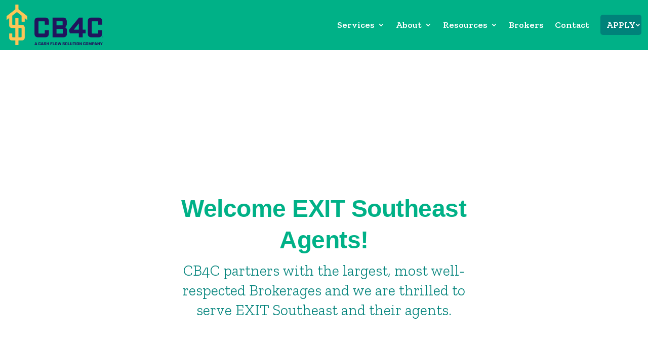

--- FILE ---
content_type: text/css
request_url: https://cb4cre.com/wp-content/et-cache/1923/et-core-unified-1923.min.css?ver=1764278992
body_size: 28
content:
#main-header{display:none}#page-container{padding-top:0px!important;margin-top:-1px!important}#main-footer{height:0!important;overflow:hidden}h1{font-family:industry,sans-serif;font-style:normal}.divi-cta-menu a{background-color:#00827a;padding:0px 12px 0px 12px!important;border-radius:5px;text-transform:uppercase;color:#21145d!important;text-align:center;margin-top:20px;margin-bottom:20px}.et_mobile_menu li a:hover,.nav ul li a:hover{background-color:#00817c42;opacity:100}.et_mobile_menu .menu-item-has-children>a{font-weight:700;background-color:#00817c42}

--- FILE ---
content_type: text/css
request_url: https://cb4cre.com/wp-content/et-cache/1923/et-core-unified-tb-244-tb-996-deferred-1923.min.css?ver=1764278992
body_size: 2741
content:
div.et_pb_section.et_pb_section_0_tb_footer{background-image:url(http://cb4cre.com/wp-content/uploads/2022/09/CB4C_ComingSoon-bkgd_4Web2-scaled.jpg)!important}.et_pb_section_0_tb_footer.et_pb_section{background-color:#00B187!important}.et_pb_text_0_tb_footer.et_pb_text,.et_pb_text_0_tb_footer.et_pb_text blockquote,.et_pb_text_1_tb_footer.et_pb_text,.et_pb_text_1_tb_footer.et_pb_text blockquote,.et_pb_text_2_tb_footer.et_pb_text,.et_pb_text_2_tb_footer.et_pb_text blockquote,.et_pb_text_3_tb_footer.et_pb_text blockquote,.et_pb_text_4_tb_footer.et_pb_text,.et_pb_text_4_tb_footer.et_pb_text blockquote,.et_pb_text_5_tb_footer.et_pb_text,.et_pb_text_5_tb_footer.et_pb_text blockquote,.et_pb_text_6_tb_footer.et_pb_text,.et_pb_text_6_tb_footer.et_pb_text blockquote,.et_pb_text_7_tb_footer.et_pb_text blockquote{color:#595959!important}.et_pb_text_0_tb_footer{line-height:1.5em;font-family:'Zilla Slab',Georgia,"Times New Roman",serif;font-size:18px;line-height:1.5em;margin-top:20px!important}.et_pb_text_0_tb_footer blockquote,.et_pb_text_1_tb_footer blockquote,.et_pb_text_2_tb_footer blockquote,.et_pb_text_3_tb_footer blockquote,.et_pb_text_4_tb_footer blockquote,.et_pb_text_5_tb_footer blockquote,.et_pb_text_6_tb_footer blockquote,.et_pb_text_7_tb_footer blockquote{font-family:'Zilla Slab',Georgia,"Times New Roman",serif;font-weight:300;font-style:italic;font-size:30px;letter-spacing:-0.3px;line-height:1.2em;border-width:0px;border-color:#FBC557}.et_pb_text_0_tb_footer h1{font-weight:600;text-transform:uppercase;font-size:46px;color:#FFFFFF!important;letter-spacing:0.5px;line-height:1.3em}.et_pb_text_0_tb_footer h2,.et_pb_text_1_tb_footer h2,.et_pb_text_2_tb_footer h2,.et_pb_text_4_tb_footer h2,.et_pb_text_5_tb_footer h2,.et_pb_text_6_tb_footer h2,.et_pb_text_7_tb_footer h2{font-family:'Zilla Slab',Georgia,"Times New Roman",serif;font-weight:700;font-size:42px;color:#00827A!important;line-height:1.1em}.et_pb_text_0_tb_footer h3,.et_pb_text_1_tb_footer h3,.et_pb_text_4_tb_footer h3,.et_pb_text_5_tb_footer h3,.et_pb_text_6_tb_footer h3,.et_pb_text_7_tb_footer h3{font-family:'Zilla Slab',Georgia,"Times New Roman",serif;font-size:26px;color:#FBC557!important;line-height:1.5em}.et_pb_text_0_tb_footer h4,.et_pb_text_1_tb_footer h4,.et_pb_text_2_tb_footer h4,.et_pb_text_4_tb_footer h4,.et_pb_text_5_tb_footer h4,.et_pb_text_6_tb_footer h4,.et_pb_text_7_tb_footer h4{font-family:'Zilla Slab',Georgia,"Times New Roman",serif;color:#00B187!important;line-height:1.3em}.et_pb_text_0_tb_footer h5,.et_pb_text_1_tb_footer h5,.et_pb_text_2_tb_footer h5,.et_pb_text_4_tb_footer h5,.et_pb_text_5_tb_footer h5,.et_pb_text_6_tb_footer h5,.et_pb_text_7_tb_footer h5{font-family:'Zilla Slab',Georgia,"Times New Roman",serif}.et_pb_text_0_tb_footer h6,.et_pb_text_1_tb_footer h6,.et_pb_text_2_tb_footer h6,.et_pb_text_4_tb_footer h6,.et_pb_text_5_tb_footer h6,.et_pb_text_6_tb_footer h6,.et_pb_text_7_tb_footer h6{font-family:'Zilla Slab',Georgia,"Times New Roman",serif;font-weight:600;text-transform:uppercase;color:#FBC557!important;letter-spacing:4px}.et_pb_button_0_tb_footer_wrapper{margin-top:50px!important}body #page-container .et_pb_section .et_pb_button_0_tb_footer{color:#FBC557!important;border-width:3px!important;border-color:#FBC557;border-radius:0px;font-size:36px;font-family:'Zilla Slab',Georgia,"Times New Roman",serif!important;font-weight:600!important;background-color:#21145D}body #page-container .et_pb_section .et_pb_button_0_tb_footer:hover{color:#21145D!important;border-color:#FBC557!important;padding-right:0.7em!important;padding-left:2em!important;background-image:initial;background-color:#FBC557}body #page-container .et_pb_section .et_pb_button_0_tb_footer:after{display:none}body #page-container .et_pb_section .et_pb_button_0_tb_footer:before{content:attr(data-icon);font-family:ETmodules!important;font-weight:400!important;line-height:inherit;font-size:inherit!important;opacity:0;margin-left:-1.3em;right:auto;display:inline-block;font-family:ETmodules!important;font-weight:400!important}body #page-container .et_pb_section .et_pb_button_0_tb_footer:hover:before{margin-left:.3em;right:auto;margin-left:-1.3em;opacity:1;color:#21145D}.et_pb_button_0_tb_footer{box-shadow:7px 7px 0px 0px rgba(0,0,0,0.3);transition:color 300ms ease 0ms,background-color 300ms ease 0ms,border 300ms ease 0ms}.et_pb_button_0_tb_footer,.et_pb_button_0_tb_footer:after,.et_pb_button_1_tb_footer,.et_pb_button_1_tb_footer:after{transition:all 300ms ease 0ms}.et_pb_text_1_tb_footer,.et_pb_text_4_tb_footer,.et_pb_text_5_tb_footer,.et_pb_text_6_tb_footer{line-height:1.5em;font-family:'Zilla Slab',Georgia,"Times New Roman",serif;font-size:18px;line-height:1.5em}.et_pb_text_1_tb_footer h1,.et_pb_text_2_tb_footer h1,.et_pb_text_4_tb_footer h1,.et_pb_text_6_tb_footer h1,.et_pb_text_7_tb_footer h1{font-weight:800;color:#21145D!important;letter-spacing:-0.5px;line-height:1.3em}div.et_pb_section.et_pb_section_1_tb_footer{background-image:initial!important}.et_pb_row_1_tb_footer.et_pb_row{margin-top:50px!important;margin-bottom:50px!important}.et_pb_text_2_tb_footer{line-height:1.5em;font-family:'Zilla Slab',Georgia,"Times New Roman",serif;font-size:18px;line-height:1.5em;background-color:#FBC557;border-top-color:#00B187;padding-top:30px!important;padding-right:40px!important;padding-bottom:30px!important;padding-left:40px!important;max-width:100%}.et_pb_text_2_tb_footer h3{font-family:'Zilla Slab',Georgia,"Times New Roman",serif;font-weight:300;font-size:26px;color:#21145D!important;line-height:1.5em}div.et_pb_section.et_pb_section_2_tb_footer,div.et_pb_section.et_pb_section_3_tb_footer{background-image:radial-gradient(ellipse at top,#00b187 0%,#00827a 100%)!important}.et_pb_text_3_tb_footer.et_pb_text,.et_pb_text_7_tb_footer.et_pb_text{color:#FFFFFF!important}.et_pb_text_3_tb_footer{line-height:1.5em;font-family:'Zilla Slab',Georgia,"Times New Roman",serif;font-size:18px;line-height:1.5em;margin-top:10px!important}.et_pb_text_3_tb_footer h1{font-weight:700;color:#21145D!important;letter-spacing:-0.5px;line-height:1.3em}.et_pb_text_3_tb_footer h2{font-weight:700;font-size:42px;color:#FFFFFF!important;line-height:1.1em}.et_pb_text_3_tb_footer h3{font-weight:700;font-size:26px;color:#000000!important;line-height:1.5em}.et_pb_text_3_tb_footer h4{font-family:'Zilla Slab',Georgia,"Times New Roman",serif;color:#00B187!important;letter-spacing:12px;line-height:1.3em}.et_pb_text_3_tb_footer h5{font-weight:300;color:#bfbfbf!important;letter-spacing:12px}.et_pb_text_3_tb_footer h6{font-weight:700;color:#FBC557!important;letter-spacing:12px}.et_pb_button_1_tb_footer_wrapper .et_pb_button_1_tb_footer,.et_pb_button_1_tb_footer_wrapper .et_pb_button_1_tb_footer:hover{padding-top:8px!important;padding-right:36px!important;padding-bottom:8px!important;padding-left:36px!important}.et_pb_button_1_tb_footer_wrapper{margin-top:30px!important}body #page-container .et_pb_section .et_pb_button_1_tb_footer{color:#21145D!important;border-width:0px!important;font-family:'Zilla Slab',Georgia,"Times New Roman",serif!important;font-weight:700!important;background-color:#FBC557}body #page-container .et_pb_section .et_pb_button_1_tb_footer:before,body #page-container .et_pb_section .et_pb_button_1_tb_footer:after{display:none!important}.et_pb_button_1_tb_footer{box-shadow:7px 7px 0px 0px rgba(0,0,0,0.3)}.et_pb_image_0_tb_footer{text-align:left;margin-left:0}.et_pb_row_3_tb_footer.et_pb_row{margin-top:30px!important;margin-bottom:20px!important}.et_pb_social_media_follow .et_pb_social_media_follow_network_0_tb_footer.et_pb_social_icon .icon:before,.et_pb_social_media_follow_0_tb_footer li.et_pb_social_icon a.icon:before{color:#00827A}.et_pb_social_media_follow_0_tb_footer li a.icon:before{font-size:24px;line-height:48px;height:48px;width:48px}.et_pb_social_media_follow_0_tb_footer li a.icon{height:48px;width:48px}.et_pb_text_5_tb_footer h1{font-weight:700;text-transform:uppercase;font-size:28px;color:#FFFFFF!important;letter-spacing:4.5px;line-height:1.8em}body.iphone .et_pb_text_5_tb_footer h6,body.iphone .et_pb_text_6_tb_footer h6{font-variant-ligatures:no-common-ligatures}.et_pb_row_4_tb_footer.et_pb_row{margin-top:-70px!important;margin-bottom:0px!important}.et_pb_row_5_tb_footer.et_pb_row{margin-top:-10px!important;margin-bottom:0px!important}.et_pb_text_7_tb_footer{line-height:1.5em;font-family:'Zilla Slab',Georgia,"Times New Roman",serif;line-height:1.5em}.et_pb_text_7_tb_footer.et_pb_text a{color:#FBC557!important}.et_pb_social_media_follow_network_0_tb_footer a.icon{background-color:#FFFFFF!important}.et_pb_text_3_tb_footer.et_pb_module{margin-left:0px!important;margin-right:auto!important}.et_pb_image_0_tb_footer.et_pb_module{margin-left:auto!important;margin-right:0px!important}@media only screen and (min-width:981px){.et_pb_row_1_tb_footer,body #page-container .et-db #et-boc .et-l .et_pb_row_1_tb_footer.et_pb_row,body.et_pb_pagebuilder_layout.single #page-container #et-boc .et-l .et_pb_row_1_tb_footer.et_pb_row,body.et_pb_pagebuilder_layout.single.et_full_width_page #page-container #et-boc .et-l .et_pb_row_1_tb_footer.et_pb_row{max-width:650px}.et_pb_text_3_tb_footer{max-width:60%}.et_pb_column_5_tb_footer{width:6%!important}.et_pb_column_6_tb_footer{width:94%!important}}@media only screen and (max-width:980px){.et_pb_row_0_tb_footer,body #page-container .et-db #et-boc .et-l .et_pb_row_0_tb_footer.et_pb_row,body.et_pb_pagebuilder_layout.single #page-container #et-boc .et-l .et_pb_row_0_tb_footer.et_pb_row,body.et_pb_pagebuilder_layout.single.et_full_width_page #page-container #et-boc .et-l .et_pb_row_0_tb_footer.et_pb_row{max-width:85%}.et_pb_button_0_tb_footer_wrapper{margin-bottom:35px!important}body #page-container .et_pb_section .et_pb_button_0_tb_footer:before{line-height:inherit;font-size:inherit!important;margin-left:-1.3em;right:auto;display:inline-block;opacity:0;content:attr(data-icon);font-family:ETmodules!important;font-weight:400!important}body #page-container .et_pb_section .et_pb_button_0_tb_footer:after{display:none}body #page-container .et_pb_section .et_pb_button_0_tb_footer:hover:before{margin-left:.3em;right:auto;margin-left:-1.3em;opacity:1}.et_pb_row_1_tb_footer.et_pb_row{margin-top:50px!important;margin-bottom:50px!important}.et_pb_row_1_tb_footer,body #page-container .et-db #et-boc .et-l .et_pb_row_1_tb_footer.et_pb_row,body.et_pb_pagebuilder_layout.single #page-container #et-boc .et-l .et_pb_row_1_tb_footer.et_pb_row,body.et_pb_pagebuilder_layout.single.et_full_width_page #page-container #et-boc .et-l .et_pb_row_1_tb_footer.et_pb_row{max-width:650px}.et_pb_text_2_tb_footer{border-top-color:#00B187;padding-top:30px!important;padding-right:40px!important;padding-bottom:30px!important;padding-left:40px!important}.et_pb_text_3_tb_footer{max-width:100%}.et_pb_image_0_tb_footer{margin-top:100px!important;max-width:50%}.et_pb_image_0_tb_footer .et_pb_image_wrap img{width:auto}.et_pb_row_3_tb_footer.et_pb_row{margin-top:80px!important;margin-bottom:30px!important}.et_pb_column_5_tb_footer,.et_pb_column_6_tb_footer{width:100%!important}.et_pb_text_5_tb_footer{margin-top:10px!important;margin-bottom:30px!important;margin-left:0px!important}.et_pb_image_0_tb_footer.et_pb_module{margin-left:auto!important;margin-right:auto!important}}@media only screen and (max-width:767px){.et_pb_row_0_tb_footer,body #page-container .et-db #et-boc .et-l .et_pb_row_0_tb_footer.et_pb_row,body.et_pb_pagebuilder_layout.single #page-container #et-boc .et-l .et_pb_row_0_tb_footer.et_pb_row,body.et_pb_pagebuilder_layout.single.et_full_width_page #page-container #et-boc .et-l .et_pb_row_0_tb_footer.et_pb_row{max-width:95%}.et_pb_text_0_tb_footer h1{font-size:45px}body #page-container .et_pb_section .et_pb_button_0_tb_footer{font-size:30px!important}body #page-container .et_pb_section .et_pb_button_0_tb_footer:before{line-height:inherit;font-size:inherit!important;margin-left:-1.3em;right:auto;display:inline-block;opacity:0;content:attr(data-icon);font-family:ETmodules!important;font-weight:400!important}body #page-container .et_pb_section .et_pb_button_0_tb_footer:after{display:none}body #page-container .et_pb_section .et_pb_button_0_tb_footer:hover:before{margin-left:.3em;right:auto;margin-left:-1.3em;opacity:1}.et_pb_row_1_tb_footer.et_pb_row{margin-top:0px!important;margin-bottom:0px!important}.et_pb_row_1_tb_footer,body #page-container .et-db #et-boc .et-l .et_pb_row_1_tb_footer.et_pb_row,body.et_pb_pagebuilder_layout.single #page-container #et-boc .et-l .et_pb_row_1_tb_footer.et_pb_row,body.et_pb_pagebuilder_layout.single.et_full_width_page #page-container #et-boc .et-l .et_pb_row_1_tb_footer.et_pb_row{max-width:85%}.et_pb_text_2_tb_footer{border-top-color:#00B187;padding-top:15px!important;padding-right:20px!important;padding-bottom:15px!important;padding-left:20px!important}.et_pb_image_0_tb_footer{margin-top:100px!important;max-width:75%}.et_pb_image_0_tb_footer .et_pb_image_wrap img{width:auto}.et_pb_column_5_tb_footer,.et_pb_column_6_tb_footer{width:100%!important}.et_pb_text_5_tb_footer h1{line-height:1.3em}.et_pb_text_5_tb_footer h6,.et_pb_text_6_tb_footer h6{font-size:16px;line-height:1.7em;letter-spacing:2px}.et_pb_text_5_tb_footer{margin-top:20px!important}.et_pb_text_2_tb_footer.et_pb_module{margin-left:auto!important;margin-right:auto!important}.et_pb_row_3_tb_footer.et_pb_row{margin-bottom:50px!important;margin-left:auto!important;margin-right:auto!important}}.et_pb_section_1.et_pb_section{background-color:#FBC557!important}.et_pb_text_3.et_pb_text,.et_pb_text_3.et_pb_text blockquote,.et_pb_text_4.et_pb_text,.et_pb_text_4.et_pb_text blockquote,.et_pb_text_5.et_pb_text,.et_pb_text_5.et_pb_text blockquote,.et_pb_text_6.et_pb_text,.et_pb_text_6.et_pb_text blockquote,.et_pb_text_7.et_pb_text,.et_pb_text_7.et_pb_text blockquote,.et_pb_text_8.et_pb_text,.et_pb_text_8.et_pb_text blockquote,.et_pb_text_9.et_pb_text,.et_pb_text_9.et_pb_text blockquote,.et_pb_text_10.et_pb_text,.et_pb_text_10.et_pb_text blockquote,.et_pb_text_11.et_pb_text,.et_pb_text_11.et_pb_text blockquote,.et_pb_text_12.et_pb_text,.et_pb_text_12.et_pb_text blockquote,.et_pb_text_13.et_pb_text,.et_pb_text_13.et_pb_text blockquote{color:#595959!important}.et_pb_text_3,.et_pb_text_4,.et_pb_text_5,.et_pb_text_7,.et_pb_text_8,.et_pb_text_9,.et_pb_text_10,.et_pb_text_11,.et_pb_text_12{line-height:1.5em;font-family:'Zilla Slab',Georgia,"Times New Roman",serif;font-size:18px;line-height:1.5em}.et_pb_text_3 blockquote,.et_pb_text_4 blockquote,.et_pb_text_5 blockquote,.et_pb_text_6 blockquote,.et_pb_text_7 blockquote,.et_pb_text_8 blockquote,.et_pb_text_9 blockquote,.et_pb_text_10 blockquote,.et_pb_text_11 blockquote,.et_pb_text_12 blockquote,.et_pb_text_13 blockquote,.et_pb_text_14 blockquote{font-family:'Zilla Slab',Georgia,"Times New Roman",serif;font-weight:300;font-style:italic;font-size:30px;letter-spacing:-0.3px;line-height:1.2em;border-width:0px;border-color:#FBC557}.et_pb_text_3 h1,.et_pb_text_4 h1,.et_pb_text_6 h1,.et_pb_text_7 h1,.et_pb_text_8 h1,.et_pb_text_9 h1,.et_pb_text_10 h1,.et_pb_text_11 h1,.et_pb_text_12 h1,.et_pb_text_13 h1,.et_pb_text_14 h1{font-weight:800;color:#21145D!important;letter-spacing:-0.5px;line-height:1.3em}.et_pb_text_3 h2,.et_pb_text_4 h2,.et_pb_text_5 h2,.et_pb_text_13 h2{font-family:'Zilla Slab',Georgia,"Times New Roman",serif;font-weight:700;font-size:42px;color:#00827A!important;line-height:1.1em}.et_pb_text_3 h3,.et_pb_text_4 h3,.et_pb_text_5 h3,.et_pb_text_6 h3,.et_pb_text_7 h3,.et_pb_text_8 h3,.et_pb_text_9 h3,.et_pb_text_10 h3,.et_pb_text_11 h3,.et_pb_text_12 h3,.et_pb_text_14 h3{font-family:'Zilla Slab',Georgia,"Times New Roman",serif;font-size:26px;color:#FBC557!important;line-height:1.5em}.et_pb_text_3 h4,.et_pb_text_4 h4,.et_pb_text_5 h4,.et_pb_text_6 h4,.et_pb_text_7 h4,.et_pb_text_8 h4,.et_pb_text_9 h4,.et_pb_text_10 h4,.et_pb_text_11 h4,.et_pb_text_12 h4,.et_pb_text_13 h4{font-family:'Zilla Slab',Georgia,"Times New Roman",serif;color:#00B187!important;line-height:1.3em}.et_pb_text_3 h5,.et_pb_text_4 h5,.et_pb_text_5 h5,.et_pb_text_6 h5,.et_pb_text_7 h5,.et_pb_text_8 h5,.et_pb_text_9 h5,.et_pb_text_10 h5,.et_pb_text_11 h5,.et_pb_text_12 h5,.et_pb_text_13 h5,.et_pb_text_14 h5{font-family:'Zilla Slab',Georgia,"Times New Roman",serif}.et_pb_text_3 h6,.et_pb_text_4 h6,.et_pb_text_5 h6,.et_pb_text_6 h6,.et_pb_text_7 h6,.et_pb_text_8 h6,.et_pb_text_9 h6,.et_pb_text_10 h6,.et_pb_text_11 h6,.et_pb_text_12 h6,.et_pb_text_13 h6,.et_pb_text_14 h6{font-family:'Zilla Slab',Georgia,"Times New Roman",serif;font-weight:600;text-transform:uppercase;color:#FBC557!important;letter-spacing:4px}body #page-container .et_pb_section .et_pb_button_2,body #page-container .et_pb_section .et_pb_button_3{color:#00B187!important;border-width:3px!important;border-color:#21145D;border-radius:0px;font-size:36px;font-family:'Zilla Slab',Georgia,"Times New Roman",serif!important;font-weight:600!important;font-style:italic!important;background-color:#21145D}body #page-container .et_pb_section .et_pb_button_2:hover,body #page-container .et_pb_section .et_pb_button_3:hover,body #page-container .et_pb_section .et_pb_button_5:hover{color:#21145D!important;border-color:#21145D!important;padding-right:0.7em!important;padding-left:2em!important;background-image:initial;background-color:#00B187}body #page-container .et_pb_section .et_pb_button_2:after,body #page-container .et_pb_section .et_pb_button_3:after,body #page-container .et_pb_section .et_pb_button_5:after{display:none}body #page-container .et_pb_section .et_pb_button_2:before,body #page-container .et_pb_section .et_pb_button_3:before,body #page-container .et_pb_section .et_pb_button_5:before{content:attr(data-icon);font-family:ETmodules!important;font-weight:400!important;line-height:inherit;font-size:inherit!important;opacity:0;margin-left:-1.3em;right:auto;display:inline-block;font-family:ETmodules!important;font-weight:400!important}body #page-container .et_pb_section .et_pb_button_2:hover:before,body #page-container .et_pb_section .et_pb_button_3:hover:before,body #page-container .et_pb_section .et_pb_button_5:hover:before{margin-left:.3em;right:auto;margin-left:-1.3em;opacity:1;color:#21145D}.et_pb_button_2,.et_pb_button_3,.et_pb_button_5{box-shadow:7px 7px 0px 0px rgba(0,0,0,0.3);transition:color 300ms ease 0ms,background-color 300ms ease 0ms,border 300ms ease 0ms}.et_pb_button_2,.et_pb_button_2:after,.et_pb_button_3,.et_pb_button_3:after,.et_pb_button_4,.et_pb_button_4:after,.et_pb_button_5,.et_pb_button_5:after{transition:all 300ms ease 0ms}.et_pb_section_2.et_pb_section{padding-top:0px;background-color:#FBC557!important}div.et_pb_section.et_pb_section_3{background-image:url(http://cb4cre.com/wp-content/uploads/2023/04/AdobeStock_123091886_Gradient-1_4Web.jpg)!important}.et_pb_row_4,body #page-container .et-db #et-boc .et-l .et_pb_row_4.et_pb_row,body.et_pb_pagebuilder_layout.single #page-container #et-boc .et-l .et_pb_row_4.et_pb_row,body.et_pb_pagebuilder_layout.single.et_full_width_page #page-container #et-boc .et-l .et_pb_row_4.et_pb_row{max-width:90%}.et_pb_text_5 h1{font-weight:800;color:#FFFFFF!important;letter-spacing:-0.5px;line-height:1.3em}.et_pb_section_4.et_pb_section{padding-top:0px;padding-bottom:0px;background-color:#21145D!important}.et_pb_text_6{line-height:1.5em;font-family:'Zilla Slab',Georgia,"Times New Roman",serif;font-size:18px;line-height:1.5em;margin-top:80px!important}.et_pb_text_6 h2{font-family:'Zilla Slab',Georgia,"Times New Roman",serif;font-weight:700;font-size:42px;color:#FBC557!important;line-height:1.1em}.et_pb_row_6.et_pb_row{padding-bottom:7%!important;padding-bottom:7%}.et_pb_icon_0,.et_pb_icon_2,.et_pb_icon_4{margin-top:80px!important;text-align:center}.et_pb_icon_0 .et_pb_icon_wrap .et-pb-icon{font-family:FontAwesome!important;font-weight:400!important;color:#00B187;font-size:96px}.et_pb_text_7 h2,.et_pb_text_8 h2,.et_pb_text_9 h2,.et_pb_text_10 h2,.et_pb_text_11 h2,.et_pb_text_12 h2{font-family:'Zilla Slab',Georgia,"Times New Roman",serif;font-weight:700;font-size:42px;color:#00B187!important;line-height:1.1em}.et_pb_icon_1,.et_pb_icon_3,.et_pb_icon_5{margin-top:100px!important;text-align:center}.et_pb_icon_1 .et_pb_icon_wrap .et-pb-icon{font-family:ETmodules!important;font-weight:400!important;color:#00B187;font-size:96px}.et_pb_icon_2 .et_pb_icon_wrap .et-pb-icon,.et_pb_icon_3 .et_pb_icon_wrap .et-pb-icon,.et_pb_icon_4 .et_pb_icon_wrap .et-pb-icon,.et_pb_icon_5 .et_pb_icon_wrap .et-pb-icon{font-family:FontAwesome!important;font-weight:900!important;color:#00B187;font-size:96px}.et_pb_divider_1:before{border-top-color:#00827A;border-top-style:dashed;border-top-width:3px}.et_pb_text_13{line-height:1.5em;font-family:'Zilla Slab',Georgia,"Times New Roman",serif;font-size:18px;line-height:1.5em;margin-top:75px!important;margin-bottom:75px!important}.et_pb_text_13 h3{font-family:'Zilla Slab',Georgia,"Times New Roman",serif;font-weight:300;font-size:26px;color:#FFFFFF!important;line-height:1.5em}.et_pb_button_4_wrapper{margin-bottom:100px!important}body #page-container .et_pb_section .et_pb_button_4{color:#21145D!important;border-width:0px!important;font-family:'Zilla Slab',Georgia,"Times New Roman",serif!important;font-weight:700!important;background-color:#FBC557}.et_pb_button_4{box-shadow:7px 7px 0px 0px rgba(0,0,0,0.3)}.et_pb_section_5.et_pb_section{padding-top:10%;padding-bottom:10%}.et_pb_row_8{background-color:#FBC557;border-width:3px;border-color:#21145D}.et_pb_row_8.et_pb_row{padding-top:0px!important;padding-bottom:0px!important;padding-top:0px;padding-bottom:0px}.et_pb_image_1 .et_pb_image_wrap{border-color:#21145D}.et_pb_image_1{padding-top:10%;padding-right:20%;padding-bottom:5%;padding-left:20%;text-align:left;margin-left:0}.et_pb_text_14.et_pb_text{color:#00827A!important}.et_pb_text_14{line-height:1.5em;font-family:'Zilla Slab',Georgia,"Times New Roman",serif;font-size:18px;line-height:1.5em;border-top-color:#00B187;padding-right:5%!important;padding-bottom:10%!important;padding-left:5%!important;max-width:100%}.et_pb_text_14.et_pb_text blockquote{color:#21145D!important}.et_pb_text_14 h2{font-family:'Zilla Slab',Georgia,"Times New Roman",serif;font-weight:700;font-size:42px;color:#21145D!important;line-height:1.1em}.et_pb_text_14 h4{font-family:'Zilla Slab',Georgia,"Times New Roman",serif;color:#21145D!important;line-height:1.3em}.et_pb_row_9.et_pb_row{padding-bottom:0px!important;padding-bottom:0px}.et_pb_button_5_wrapper{margin-top:50px!important}body #page-container .et_pb_section .et_pb_button_5{color:#21145D!important;border-width:3px!important;border-color:#21145D;border-radius:0px;font-size:36px;font-family:'Zilla Slab',Georgia,"Times New Roman",serif!important;font-weight:600!important;background-color:#FBC557}.et_pb_row_4.et_pb_row{padding-right:5%!important;padding-left:5%!important;margin-top:5%!important;margin-bottom:5%!important;margin-left:0px!important;margin-right:auto!important;padding-right:5%;padding-left:5%}.et_pb_row_5.et_pb_row,.et_pb_text_6.et_pb_module,.et_pb_divider_1.et_pb_module,.et_pb_text_13.et_pb_module{margin-left:auto!important;margin-right:auto!important}@media only screen and (min-width:981px){.et_pb_row_5,body #page-container .et-db #et-boc .et-l .et_pb_row_5.et_pb_row,body.et_pb_pagebuilder_layout.single #page-container #et-boc .et-l .et_pb_row_5.et_pb_row,body.et_pb_pagebuilder_layout.single.et_full_width_page #page-container #et-boc .et-l .et_pb_row_5.et_pb_row,.et_pb_row_6,body #page-container .et-db #et-boc .et-l .et_pb_row_6.et_pb_row,body.et_pb_pagebuilder_layout.single #page-container #et-boc .et-l .et_pb_row_6.et_pb_row,body.et_pb_pagebuilder_layout.single.et_full_width_page #page-container #et-boc .et-l .et_pb_row_6.et_pb_row{max-width:1000px}.et_pb_divider_1{max-width:100%}.et_pb_text_13{max-width:50%}.et_pb_row_8,body #page-container .et-db #et-boc .et-l .et_pb_row_8.et_pb_row,body.et_pb_pagebuilder_layout.single #page-container #et-boc .et-l .et_pb_row_8.et_pb_row,body.et_pb_pagebuilder_layout.single.et_full_width_page #page-container #et-boc .et-l .et_pb_row_8.et_pb_row,.et_pb_row_9,body #page-container .et-db #et-boc .et-l .et_pb_row_9.et_pb_row,body.et_pb_pagebuilder_layout.single #page-container #et-boc .et-l .et_pb_row_9.et_pb_row,body.et_pb_pagebuilder_layout.single.et_full_width_page #page-container #et-boc .et-l .et_pb_row_9.et_pb_row{max-width:650px}}@media only screen and (max-width:980px){.et_pb_button_2_wrapper,.et_pb_button_3_wrapper,.et_pb_button_5_wrapper{margin-bottom:35px!important}body #page-container .et_pb_section .et_pb_button_2:before,body #page-container .et_pb_section .et_pb_button_3:before,body #page-container .et_pb_section .et_pb_button_5:before{line-height:inherit;font-size:inherit!important;margin-left:-1.3em;right:auto;display:inline-block;opacity:0;content:attr(data-icon);font-family:ETmodules!important;font-weight:400!important}body #page-container .et_pb_section .et_pb_button_2:after,body #page-container .et_pb_section .et_pb_button_3:after,body #page-container .et_pb_section .et_pb_button_5:after{display:none}body #page-container .et_pb_section .et_pb_button_2:hover:before,body #page-container .et_pb_section .et_pb_button_3:hover:before,body #page-container .et_pb_section .et_pb_button_5:hover:before{margin-left:.3em;right:auto;margin-left:-1.3em;opacity:1}.et_pb_row_4,body #page-container .et-db #et-boc .et-l .et_pb_row_4.et_pb_row,body.et_pb_pagebuilder_layout.single #page-container #et-boc .et-l .et_pb_row_4.et_pb_row,body.et_pb_pagebuilder_layout.single.et_full_width_page #page-container #et-boc .et-l .et_pb_row_4.et_pb_row{width:100%}.et_pb_section_4.et_pb_section{padding-top:1px;padding-bottom:1px}.et_pb_row_5.et_pb_row{margin-top:20px!important;margin-bottom:75px!important}.et_pb_row_5,body #page-container .et-db #et-boc .et-l .et_pb_row_5.et_pb_row,body.et_pb_pagebuilder_layout.single #page-container #et-boc .et-l .et_pb_row_5.et_pb_row,body.et_pb_pagebuilder_layout.single.et_full_width_page #page-container #et-boc .et-l .et_pb_row_5.et_pb_row,.et_pb_row_6,body #page-container .et-db #et-boc .et-l .et_pb_row_6.et_pb_row,body.et_pb_pagebuilder_layout.single #page-container #et-boc .et-l .et_pb_row_6.et_pb_row,body.et_pb_pagebuilder_layout.single.et_full_width_page #page-container #et-boc .et-l .et_pb_row_6.et_pb_row,.et_pb_divider_1{max-width:85%}.et_pb_text_6{margin-top:80px!important;width:85%}.et_pb_row_6.et_pb_row{padding-bottom:100px!important;padding-bottom:100px!important}.et_pb_icon_0,.et_pb_icon_2,.et_pb_icon_4{margin-top:30px!important;margin-left:auto;margin-right:auto}.et_pb_icon_1,.et_pb_icon_3,.et_pb_icon_5{margin-top:100px!important;margin-left:auto;margin-right:auto}.et_pb_text_13{margin-top:75px!important;margin-bottom:75px!important;max-width:75%}.et_pb_button_4_wrapper{margin-bottom:100px!important}body #page-container .et_pb_section .et_pb_button_4:after{display:inline-block;opacity:0}body #page-container .et_pb_section .et_pb_button_4:hover:after{opacity:1}.et_pb_section_5.et_pb_section{padding-top:10%;padding-bottom:10%}.et_pb_row_8.et_pb_row{padding-top:0px!important;padding-bottom:0px!important;padding-top:0px!important;padding-bottom:0px!important}.et_pb_row_8,body #page-container .et-db #et-boc .et-l .et_pb_row_8.et_pb_row,body.et_pb_pagebuilder_layout.single #page-container #et-boc .et-l .et_pb_row_8.et_pb_row,body.et_pb_pagebuilder_layout.single.et_full_width_page #page-container #et-boc .et-l .et_pb_row_8.et_pb_row,.et_pb_row_9,body #page-container .et-db #et-boc .et-l .et_pb_row_9.et_pb_row,body.et_pb_pagebuilder_layout.single #page-container #et-boc .et-l .et_pb_row_9.et_pb_row,body.et_pb_pagebuilder_layout.single.et_full_width_page #page-container #et-boc .et-l .et_pb_row_9.et_pb_row{max-width:650px}.et_pb_image_1{padding-top:10%;padding-right:20%;padding-bottom:5%;padding-left:20%}.et_pb_image_1 .et_pb_image_wrap img{width:auto}.et_pb_text_14{border-top-color:#00B187;padding-right:40px!important;padding-left:40px!important}.et_pb_column_6,.et_pb_column_7{padding-bottom:50px}.et_pb_column_8{padding-bottom:25px}.et_pb_row_4.et_pb_row,.et_pb_divider_1.et_pb_module,.et_pb_text_13.et_pb_module{margin-left:auto!important;margin-right:auto!important}.et_pb_text_6.et_pb_module{margin-left:0px!important;margin-right:auto!important}}@media only screen and (max-width:767px){body #page-container .et_pb_section .et_pb_button_2,body #page-container .et_pb_section .et_pb_button_3,body #page-container .et_pb_section .et_pb_button_5{font-size:30px!important}body #page-container .et_pb_section .et_pb_button_2:before,body #page-container .et_pb_section .et_pb_button_3:before,body #page-container .et_pb_section .et_pb_button_5:before{line-height:inherit;font-size:inherit!important;margin-left:-1.3em;right:auto;display:inline-block;opacity:0;content:attr(data-icon);font-family:ETmodules!important;font-weight:400!important}body #page-container .et_pb_section .et_pb_button_2:after,body #page-container .et_pb_section .et_pb_button_3:after,body #page-container .et_pb_section .et_pb_button_5:after{display:none}body #page-container .et_pb_section .et_pb_button_2:hover:before,body #page-container .et_pb_section .et_pb_button_3:hover:before,body #page-container .et_pb_section .et_pb_button_5:hover:before{margin-left:.3em;right:auto;margin-left:-1.3em;opacity:1}.et_pb_section_4.et_pb_section{padding-top:1px;padding-bottom:1px}.et_pb_text_6{margin-top:60px!important}.et_pb_row_6.et_pb_row{padding-top:0px!important;padding-bottom:50px!important;padding-top:0px!important;padding-bottom:50px!important}.et_pb_icon_0,.et_pb_icon_2,.et_pb_icon_4{margin-top:30px!important;margin-left:auto;margin-right:auto}.et_pb_icon_1,.et_pb_icon_3,.et_pb_icon_5{margin-top:100px!important;margin-left:auto;margin-right:auto}.et_pb_text_13{margin-top:75px!important;margin-bottom:75px!important;max-width:85%}.et_pb_button_4_wrapper{margin-bottom:100px!important}body #page-container .et_pb_section .et_pb_button_4:after{display:inline-block;opacity:0}body #page-container .et_pb_section .et_pb_button_4:hover:after{opacity:1}.et_pb_section_5.et_pb_section{padding-top:10%;padding-bottom:10%}.et_pb_row_8.et_pb_row{padding-top:0px!important;padding-bottom:0px!important;padding-top:0px!important;padding-bottom:0px!important}.et_pb_row_8,body #page-container .et-db #et-boc .et-l .et_pb_row_8.et_pb_row,body.et_pb_pagebuilder_layout.single #page-container #et-boc .et-l .et_pb_row_8.et_pb_row,body.et_pb_pagebuilder_layout.single.et_full_width_page #page-container #et-boc .et-l .et_pb_row_8.et_pb_row,.et_pb_row_9,body #page-container .et-db #et-boc .et-l .et_pb_row_9.et_pb_row,body.et_pb_pagebuilder_layout.single #page-container #et-boc .et-l .et_pb_row_9.et_pb_row,body.et_pb_pagebuilder_layout.single.et_full_width_page #page-container #et-boc .et-l .et_pb_row_9.et_pb_row{max-width:85%}.et_pb_image_1{padding-top:10%;padding-right:20%;padding-bottom:5%;padding-left:20%}.et_pb_image_1 .et_pb_image_wrap img{width:auto}.et_pb_text_14{border-top-color:#00B187;padding-right:20px!important;padding-left:20px!important}.et_pb_column_6,.et_pb_column_7{padding-bottom:50px}.et_pb_column_8{padding-bottom:25px}.et_pb_row_4.et_pb_row,.et_pb_divider_1.et_pb_module,.et_pb_text_13.et_pb_module,.et_pb_text_14.et_pb_module{margin-left:auto!important;margin-right:auto!important}.et_pb_row_5.et_pb_row{margin-top:20px!important;margin-bottom:75px!important;margin-left:auto!important;margin-right:auto!important}.et_pb_text_6.et_pb_module{margin-left:0px!important;margin-right:auto!important}}